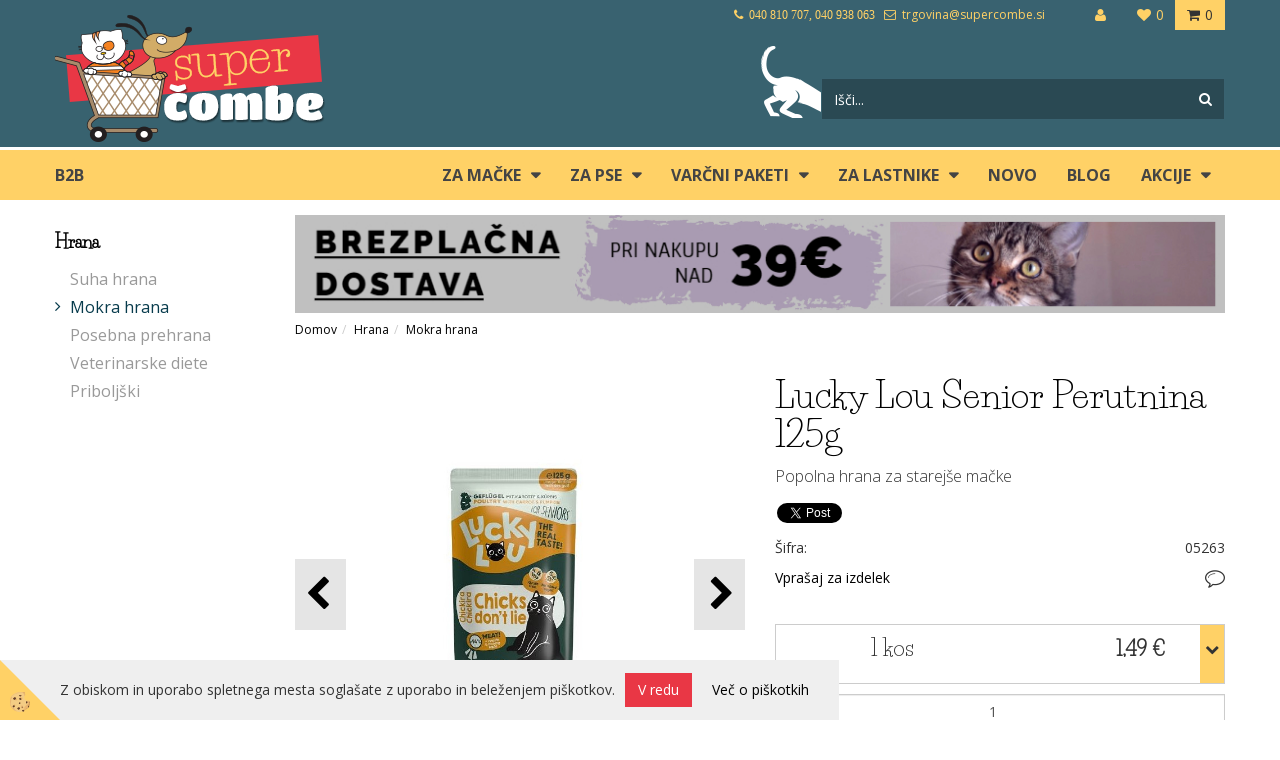

--- FILE ---
content_type: text/html
request_url: https://www.supercombe.si/lucky-lou-senior-perutnina-125g
body_size: 15452
content:
<!DOCTYPE html><html lang="sl"><head><meta charset="utf-8"><title>Lucky Lou Senior Perutnina 125g</title>
<meta name="description" content="Mokra hrana. Mokra hrana. Hrana. Lucky Lou Senior Perutnina 125g. Popolna hrana za starejše mačke" />
<meta name="keywords" content="Mokra, hrana, Mokra, hrana, Hrana,Lucky, Lou, Senior, Perutnina, 125g,Popolna, hrana, starejše, mačke, " />
<link rel="alternate" hreflang="sl" href="/lucky-lou-senior-perutnina-125g" />
<link rel="alternate" href="/lucky-lou-senior-perutnina-125g" hreflang="x-default" /><link rel="canonical" href="https://www.supercombe.si/lucky-lou-senior-perutnina-125g" />
<meta property="fb:app_id" content="" />
<meta property="og:title" content="Lucky Lou Senior Perutnina 125g" />
<meta property="og:image" content="https://www.supercombe.si/media/SlikeIT/senior geflugel_r.jpg" />
<meta property="og:type" content="product" />
<meta property="og:url" content="https://www.supercombe.si/lucky-lou-senior-perutnina-125g" />
<meta property="og:description" content="Popolna hrana za starejše mačke" />
<script type="text/javascript">document.addEventListener("DOMContentLoaded", function(event) {ExternalJSArtikelView(94233,129998,'sl');});</script><meta name="viewport" content="width=device-width, initial-scale=1.0"><link rel="stylesheet" href="/skins/general.css"><link rel="stylesheet" href="/skins/body.css"><link rel="icon" href="/favicon.ico" /><script defer type="text/javascript" src="/js/all.js?5.702" onload="Initialize();"></script><script defer type="text/javascript" src="/js/js_swiper.js?5.702"></script><script defer type="text/javascript" src="/js/sl/js_validation.js?5.702"></script><script defer type="text/javascript" src="/js/sl/js_custom.js?5.702"></script><script type="text/javascript">
(function(w,d,s,l,i){w[l]=w[l]||[];w[l].push({'gtm.start': 
new Date().getTime(),event:'gtm.js'});var f=d.getElementsByTagName(s)[0], 
j=d.createElement(s),dl=l!='dataLayer'?'&l='+l:'';j.async=true;j.src=
'//www.googletagmanager.com/gtm.js?id='+i+dl;f.parentNode.insertBefore(j,f);
})(window,document,'script','dataLayer','G-Z329NPE06W');
</script></head><body class="p-sl  wsdetailart">
<noscript><iframe src="//www.googletagmanager.com/ns.html?id=G-Z329NPE06W" height="0" width="0" style="display:none;visibility:hidden"></iframe></noscript><div id="boostpage"></div><div class="modal fade" id="elModal" tabindex="-1" role="dialog" aria-labelledby="elModal" aria-hidden="true"><div class="modal-dialog" id="elModalDialog"><div class="modal-content"><div class="modal-header" id="elModalHeaderId">vsebina glave</div><div class="modal-body" id="elModalBodyId">vsebina body</div><div class="modal-footer" id="elModalFooterId"></div></div></div></div><script></script><script>!function(d,s,id){var js,fjs=d.getElementsByTagName(s)[0];if(!d.getElementById(id)){js=d.createElement(s);js.id=id;js.src="//platform.twitter.com/widgets.js";fjs.parentNode.insertBefore(js,fjs);}}(document,"script","twitter-wjs");</script><div class="global_containter posebna">
<section class="cart_container">
	<div class="container">
		<div class="row">
        	<div class="mobile_cart_container visible-xs"><div class="mobile_cart_menu"><a data-toggle="collapse" data-target=".navbar-collapse"><i class="fa fa-bars"></i></a></div></div>
            <div class="cart_top" id="cart_top"><div class="innerbox"><div class="carttop"> <div class="jeziki"><div class="lan_a_sl"><a href="/domov">sl</a></div><div class="lan_en"><a href="/en">en</a></div><div class="lan_hr"><a href="/">hr</a></div></div> <div class="kosaricaakcije"><div class="kosaricaakcije_prijavi"><a href="#" rel="nofollow" data-toggle="modal" data-target="#sheet" id="see"><i class="fa fa-user"></i><span>Prijavi se</span></a></div><div class="kosaricaakcije_registriraj"><a href="#" rel="nofollow" data-toggle="modal" data-target="#sheet2" id="see2"><i class="fa fa-unlock-alt"></i><span>Registriraj se</span></a></div><div class="kosaricaakcije_forgotpass"><a href="#" rel="nofollow" data-toggle="modal" data-target="#sheet3" id="see3"><i class="fa fa-question"></i><span>Ste pozabili geslo?</span></a></div></div> <div class="stanjekosarice"><div id="cart_info"><div class="stanjekosarice_carticon"><a href="#" rel="nofollow" data-toggle="modal" data-target="#popupCart"><img src="/images/site/cart.png" alt="Vaša košarica" /></a></div><div class="stanjekosarice_stanje" id="sitecart_vasakosara"><a href="#" rel="nofollow" data-toggle="modal" data-target="#popupCart"><i class="fa fa-shopping-cart"></i><span>0</span></a></div></div></div> <div class="wishlist"><a href="/default.asp?mid=sl&pid=modul_profile&view=3"><i class="fa fa-heart"></i><span>Moj seznam</span><span class="start sz_count">0</span></a></div> </div> <div class="modal fade" id="popupCart" tabindex="-1" role="dialog" aria-labelledby="popupCart" aria-hidden="true"><div class="modal-dialog">	<div class="modal-content">		<div class="modal-header"><button type="button" class="close" data-dismiss="modal" aria-hidden="true"><i class="fa fa-times"></i></button><div class="modal-title h4">Stanje košarice</div></div>		<div class="modal-body">0</div>		<div class="modal-footer">			<button type="button" class="btn btn-default" data-dismiss="modal">Zapri košarico</button>		</div>	</div></div></div> <div class="modal fade" id="sheet" tabindex="-1" role="dialog" aria-labelledby="sheet" aria-hidden="true">	<div class="modal-dialog">	 <div class="modal-content"> <form method="post" id="frmlogin" name="frmlogin" action="#">	  <div class="modal-header"><button type="button" class="close" data-dismiss="modal" aria-hidden="true"><i class="fa fa-times"></i></button><div  class="modal-title h4">Prijavite se v spletno trgovino</div></div> 	 <div class="modal-body">		  <div class="row loginmodal">			  <div class="carttop_inputs_medium"><div class="form-group"><input class="form-control" name="form_username" type="email" placeholder="Uporabniško ime" /></div></div>		 		<div class="carttop_inputs_medium"><div class="form-group"><input class="form-control" name="form_password" type="password" placeholder="Geslo" /></div></div>			</div>		 </div>    <div class="modal-footer">			<a href="#" rel="nofollow" data-toggle="modal" data-target="#sheet3" id="see3"><span>Ste pozabili geslo?</span></a>     <button type="button" class="btn btn-default" data-dismiss="modal">Zapri</button>     <button type="submit" class="btn btn-primary">Prijavi</button>    </div>	 </form>   </div>  </div> </div> <div class="modal fade" id="sheet2" tabindex="-1" role="dialog" aria-labelledby="sheet2" aria-hidden="true">	 <div class="modal-dialog">		<div class="modal-content">		 <div class="modal-header"><button type="button" class="close" data-dismiss="modal" aria-hidden="true"><i class="fa fa-times" ></i></button><div class="modal-title h4">Registracija</div>		<div class="modal-texttop"></div>		</div> 	 <div class="modal-body"><div id="skrijse"><ul class="nav nav-tabs">	<li class="active"><a href="#regfizicne" data-toggle="tab">Fizične osebe</a></li>	<li><a href="#regpravne" data-toggle="tab">Pravne osebe</a></li></ul></div><div class="tab-content"> <div class="tab-pane active" id="regfizicne">		<form method="post" name="frmregfiz" id="frmregfiz" action="#">			<input type="hidden" name="partner" value="1" />			<input type="hidden" name="baza" value="gen089" />			<div class="row"><div class="carttop_maintitle"><p>Registracija za fizične osebe</p></div></div>			<div class="row loginmodal">				<div class="carttop_inputs_medium"><div class="form-group"><input class="form-control" autocomplete="email" type="text" name="form_email" value="" placeholder="Email:" /></div></div>				<div class="carttop_inputs_medium"><div class="form-group"><input class="form-control" autocomplete="email" type="text"  name="form_email2" value="" maxlength="50" placeholder="Ponovi Email:" /></div></div>				<div class="carttop_inputs_medium"><div class="form-group"><input class="form-control" type="password" name="form_geslo"  maxlength="50" placeholder="Geslo:" /></div></div>				<div class="carttop_inputs_medium"><div class="form-group"><input class="form-control" type="password" name="form_geslo2" maxlength="50"  placeholder="Ponovi Geslo:" /></div></div>			</div>			<div class="row"><div class="carttop_maintitle"><p>Kontaktni podatki</p></div></div>			<div class="row loginmodal">				<div class="carttop_inputs_xlarge"><div class="form-group" id="SelectCboxDrzFiz"></div></div>				<div class="carttop_inputs_medium"><div class="form-group"><input class="form-control" autocomplete="given-name" type="text" name="kime" value="" maxlength="50" placeholder="Ime:" /></div></div>				<div class="carttop_inputs_medium"><div class="form-group"><input class="form-control" autocomplete="family-name" type="text" name="kpriimek" value="" maxlength="50" placeholder="Priimek:" /></div></div>				<div class="carttop_inputs_xlarge"><div class="form-group"><input class="form-control" autocomplete="street-address" type="text" name="knaslov" value="" maxlength="50" placeholder="Naslov:" /></div></div>				<div class="carttop_inputs_small"><div class="form-group"><input class="form-control" autocomplete="postal-code" onkeyup="FillPostName(this, $('#cboxRegFiz').val(),'kkrajfiz');" type="text"  name="kpostnast"  value="" placeholder="Poštna št." /></div></div>				<div class="carttop_inputs_large"><div class="form-group"><input class="form-control" autocomplete="address-level2" type="text" name="kkraj" id="kkrajfiz" value="" maxlength="50" placeholder="Poštna številka / pošta / država:" /></div></div>				<div class="carttop_inputs_medium"><div class="form-group"><input class="form-control" autocomplete="tel" type="text" name="ktelefon" value="" maxlength="50" placeholder="Telefon:"></div></div>				<div class="carttop_inputs_large"><div class="form-group"><input class="form-checkbox" type="checkbox" name="cboxGdprSpl"/>Strinjam se s&nbsp;<a onclick="ShowModalPopup('/ajax_splosnipogoji.asp?mid=sl','','elModal-lg OnTop');" title="terms">splošnimi pogoji poslovanja podjetja</a></div></div>				<div class="carttop_inputs_large"><div class="form-group"><input class="form-checkbox" type="checkbox" name="cboxGdprSeg"/>Strinjam se z uporabo podatkov za namen profiliranja/segmentiranja</div></div>			</div>   <div class="register_frmbtn"><div class="modal-textbottom"></div>	<button type="button" class="btn btn-default" data-dismiss="modal">Zapri</button> <button type="submit" class="btn btn-primary">Registriraj se</button></div>		</form> </div><div class="tab-pane" id="regpravne">		<form name="frmregpra" id="frmregpra" method="post" action="#" novalidate="novalidate" >			<input type="hidden" name="partner" value="2" />			<input type="hidden" name="baza" value="gen089" />			<input type="hidden" id="taxvalid" name="taxvalid" value="false" />    		<div class="row"><div class="carttop_maintitle"><p>Registracija za pravne osebe</p></div></div>			<div class="row loginmodal">    		<div class="carttop_inputs_medium"><div class="form-group"><input class="form-control" type="text" name="form_email" value="" maxlength="50" placeholder="Email:" /></div></div>    		<div class="carttop_inputs_medium"><div class="form-group"><input class="form-control" type="text" name="form_email2" value="" maxlength="50" placeholder="Ponovi Email:" /></div></div>    		<div class="carttop_inputs_medium"><div class="form-group"><input class="form-control" type="password"  name="form_geslo" value="" maxlength="50" placeholder="Geslo:" /></div></div>    		<div class="carttop_inputs_medium"><div class="form-group"><input class="form-control" type="password"  name="form_geslo2" value="" maxlength="50" placeholder="Ponovi Geslo:" /></div></div>		</div>    		<div class="row"><div class="carttop_maintitle"><p>Podatki podjetja</p></div></div>			<div class="row loginmodal"><div class="carttop_inputs_medium"><div class="form-group vatinput"><select id="vatnumberprefix" name="vatnumberprefix" class="vatpredpona"><option>HR</option><option selected="selected">SI</option></select><input class="form-control" type="text" name="form_davcna" id="vatnumber" value="" maxlength="20" placeholder="Davčna številka" /></div></div>				<div class="carttop_inputs_small"><div class="form-group"><button id="vatbuttoncheckerreg" type="button" onclick="CheckVatNumberReg('VALID','NOT VALID', 'False');" class="btn btn-default">Preveri</button></div></div>				<div class="carttop_inputs_small"><div class="form-group" id="tax_response"></div></div>    		<div class="carttop_inputs_large"><div class="form-group"><input class="form-control" type="text" name="form_podjetje" value="" maxlength="52" placeholder="Ime podjetja:" /></div></div>    		<div class="carttop_inputs_xlarge"><div class="form-group"><input class="form-control" type="text" name="form_naslov" value="" maxlength="100" placeholder="Naslov:" /></div></div>    		<div class="carttop_inputs_small"><div class="form-group"><input class="form-control" type="text" name="form_postnast"  value="" placeholder="Poštna št." /></div></div>			<div class="carttop_inputs_large"><div class="form-group"><input class="form-control" type="text" name="form_kraj" value="" maxlength="50" placeholder="Poštna številka / pošta / država:" /></div></div>		</div>    		<div class="row"><div class="carttop_maintitle"><p>Kontaktni podatki</p></div></div>			<div class="row loginmodal">				<div class="carttop_inputs_xlarge"><div class="form-group" id="SelectCboxDrzPra"></div></div>				<div class="carttop_inputs_medium"><div class="form-group"><input class="form-control" type="text" name="kime" value="" maxlength="50" placeholder="Ime:" /></div></div>				<div class="carttop_inputs_medium"><div class="form-group"><input class="form-control" type="text" name="kpriimek" value="" maxlength="50" placeholder="Priimek:" /></div></div>				<div class="carttop_inputs_xlarge"><div class="form-group"><input class="form-control" type="text" name="knaslov" value="" maxlength="50" placeholder="Naslov:" /></div></div>				<div class="carttop_inputs_small"><div class="form-group"><input class="form-control" type="text" onkeyup="FillPostName(this, $('#cboxRegPra').val(),'kkrajpra');" name="kpostnast" value="" placeholder="Poštna št." /></div></div>				<div class="carttop_inputs_large"><div class="form-group"><input class="form-control" type="text" name="kkraj" id="kkrajpra" value="" maxlength="50" placeholder="Poštna številka / pošta / država:" /></div></div>				<div class="carttop_inputs_medium"><div class="form-group"><input class="form-control" type="text" name="ktelefon" value="" maxlength="50" placeholder="Telefon:"></div></div>				<div class="carttop_inputs_large"><div class="form-group"><input class="form-checkbox" type="checkbox" name="cboxGdprSpl"/>Strinjam se s&nbsp;<a onclick="ShowModalPopup('/ajax_splosnipogoji.asp?mid=sl','','elModal-lg OnTop');" title="terms">splošnimi pogoji poslovanja podjetja</a></div></div>				<div class="carttop_inputs_large"><div class="form-group"><input class="form-checkbox" type="checkbox" name="cboxGdprSeg"/>Strinjam se z uporabo podatkov za namen profiliranja/segmentiranja</div></div>		</div>   <div class="register_frmbtn">	<button type="button" class="btn btn-default" data-dismiss="modal">Zapri</button> <button type="submit" class="btn btn-primary">Registriraj se</button></div>		</form></div></div></div></div></div></div><div class="modal fade" id="sheet3" tabindex="-1" role="dialog" aria-labelledby="sheet3" aria-hidden="true">		<form method="post" id="frmforgotpass" name="frmforgotpass">		<input type="hidden" name="tokenforgotpass" value="397113333"/>		<div class="modal-dialog">			<div class="modal-content">				<div class="modal-header"><button type="button" class="close" data-dismiss="modal" aria-hidden="true"><i class="fa fa-times"></i></button><div class="modal-title h4">Ste pozabili geslo?</div></div> 			<div class="modal-body">						<div class="row loginmodal"><div class="carttop_inputs_xlarge"><div class="form-group"><input class="form-control" name="form_forgotemail" id="form_forgotemail" type="email" placeholder="Email:"></div></div></div>						<div class="divSuccess" id="divSuccess"></div>				</div>      <div class="modal-footer">        <button type="button" class="btn btn-default" data-dismiss="modal">Zapri</button>        <button type="submit" class="btn btn-primary">Pošljite mi geslo</button>      </div>    </div>  </div>	</form></div><script type="text/javascript">document.addEventListener("DOMContentLoaded", function(event) { LoadDrzave('sl');$('#sheet2').on('show.bs.modal', function (e){$('#frmregfiz').bootstrapValidator({message: 'Polje je obvezno',feedbackIcons: {valid: 'fa fa-check', invalid: 'fa fa-times', validating: 'fa fa-refresh'},submitHandler: function(validator, form, submitButton) {RegisterUser(form, 'sl', validator);},fields: { form_email: {validators: {notEmpty: {message: 'Polje je obvezno'},emailAddress: {message: 'Prosimo vpišite pravi E-naslov'},stringLength: { min: 0, message: 'Uporabnik z emailom že obstaja'},}},form_email2: {validators: {notEmpty: {message: 'Polje je obvezno'},identical:{field:'form_email',message:'Email naslova se ne ujemata'},stringLength: { min: 0, message: 'Email naslova se ne ujemata'},}},form_geslo: {validators: {notEmpty: {message: 'Polje je obvezno'},stringLength: { min: 6,max: 30, message: 'Polje zahteva 6 znakov'},}},form_geslo2: {validators: {notEmpty: {message: 'Polje je obvezno'},identical:{field:'form_geslo',message:'Gesli se ne ujemata'},}},kime: {validators: {notEmpty: {message: 'Polje je obvezno'},stringLength: { min: 2, max:50, message: 'Polje zahteva 2 znakov'},}},kpriimek: {validators: {notEmpty: {message: 'Polje je obvezno'},stringLength: { min: 3, max:50, message: 'Polje zahteva 5 znakov'},}},ktelefon: {validators: {notEmpty: {message: 'Polje je obvezno'},stringLength: { min: 9, max:20, message: 'Polje zahteva 9 znakov'},}},knaslov: {validators: {notEmpty: {message: 'Polje je obvezno'},stringLength: { min: 3, max:50, message: 'Polje zahteva 5 znakov'},}},kpostnast: {validators: {notEmpty: {message: 'Polje je obvezno'},}},kkraj: {validators: {notEmpty: {message: 'Polje je obvezno'},stringLength: { min: 2, max:50, message: 'Polje zahteva 2 znakov'},}},cboxGdprSpl: {validators: {notEmpty: {message: 'Polje je obvezno'},}},}});});$('#sheet2').on('show.bs.modal', function (e){$('#frmregpra').bootstrapValidator({message: 'Polje je obvezno',feedbackIcons: {valid: 'fa fa-check', invalid: 'fa fa-times', validating: 'fa fa-refresh'},submitHandler: function(validator, form, submitButton) {RegisterUser(form, 'sl', validator);},fields: { form_email: {validators: {notEmpty: {message: 'Polje je obvezno'},emailAddress: {message: 'Prosimo vpišite pravi E-naslov'},stringLength: { min: 0, message: 'Uporabnik z emailom že obstaja'},}},form_email2: {validators: {identical:{field:'form_email', message:'Prosimo vpišite pravi E-naslov'},stringLength: { min: 0, message: 'Email naslova se ne ujemata'},}},form_geslo: {validators: {notEmpty: {message: 'Polje je obvezno'},stringLength: { min: 6,max: 30, message: 'Polje zahteva 6 znakov'},}},form_geslo2: {validators: {notEmpty: {message: 'Polje je obvezno'},identical:{field:'form_geslo',message:'Gesli se ne ujemata'},}},form_davcna: {validators: {notEmpty: {message: 'Polje je obvezno'},}},form_ddvDa: {validators: {notEmpty: {message: 'Polje je obvezno'},}},form_podjetje: {validators: {notEmpty: {message: 'Polje je obvezno'},stringLength: { min: 4, max:50, message: 'Polje zahteva 5 znakov'},}},form_naslov: {validators: {notEmpty: {message: 'Polje je obvezno'},stringLength: { min: 4, max:50, message: 'Polje zahteva 5 znakov'},}},form_postnast: {validators: {notEmpty: {message: 'Polje je obvezno'},}},form_kraj: {validators: {notEmpty: {message: 'Polje je obvezno'},stringLength: { min: 2, max:50, message: 'Polje zahteva 2 znakov'},}},kime: {validators: {notEmpty: {message: 'Polje je obvezno'},stringLength: { min: 2, max:50, message: 'Polje zahteva 2 znakov'},}},kpriimek: {validators: {notEmpty: {message: 'Polje je obvezno'},stringLength: { min: 2, max:50, message: 'Polje zahteva 2 znakov'},}},ktelefon: {validators: {notEmpty: {message: 'Polje je obvezno'},stringLength: { min: 9, max:20, message: 'Polje zahteva 9 znakov'},}},knaslov: {validators: {notEmpty: {message: 'Polje je obvezno'},stringLength: { min: 3, max:50, message: 'Polje zahteva 5 znakov'},}},kpostnast: {validators: {notEmpty: {message: 'Polje je obvezno'},}},kkraj: {validators: {notEmpty: {message: 'Polje je obvezno'},stringLength: { min: 2, max:50, message: 'Polje zahteva 2 znakov'},}},cboxGdprSpl: {validators: {notEmpty: {message: 'Polje je obvezno'},}},}});});$('#sheet3').on('show.bs.modal', function (e){$('#frmforgotpass').bootstrapValidator({message: 'Polje je obvezno',feedbackIcons: {valid: 'fa fa-unlock', invalid: 'fa fa-times', validating: 'fa fa-refresh'},submitHandler: function(validator, form, submitButton) {ForgetPassword(form, validator);},
fields: { form_forgotemail: {validators: {notEmpty: {message: 'Polje je obvezno'},emailAddress: {message: 'Prosimo vpišite pravi E-naslov'},stringLength: { min: 0, message: 'Uporabnik z email naslovom ne obstaja'},}},}});});$('#sheet').on('show.bs.modal', function (e){$('#frmlogin').bootstrapValidator({live: 'disabled',message: 'Polje je obvezno',feedbackIcons: {valid: 'fa fa-unlock', invalid: 'fa fa-times', validating: 'fa fa-refresh'},submitHandler: function(validator, form, submitButton) {LoginAuth(form, validator);},fields: { form_username: { validators: {notEmpty: {message: 'Polje je obvezno'},stringLength: {min: 4,message: 'Polje je obvezno'},}},form_password: {validators: {notEmpty: {message: 'Polje je obvezno'},stringLength: {min: 1,message: 'Geslo ni pravilno'},}}}});}); });</script> <script>document.addEventListener('DOMContentLoaded', function(event){
(function(d, s, id) {
var js, fjs = d.getElementsByTagName(s)[0];if (d.getElementById(id)) return;js = d.createElement(s); js.id = id;js.src = "//connect.facebook.net/en_US/sdk.js";fjs.parentNode.insertBefore(js, fjs);}(document, 'script', 'facebook-jssdk'));
});</script></div></div>
            <div class="profileopen"><a onclick="ToggleProfile();" id="showsearch"><i class="fa fa-user"></i></a></div>
            <div class="navitop"><div class="innerbox"><p><i class="fa fa-phone">&nbsp; 040 810 707, 040 938 063</i>&nbsp; &nbsp;<i class="fa fa-envelope-o">&nbsp;</i>&nbsp;trgovina@supercombe.si</p>
</div></div>
        </div>
	</div>
</section>
<header>
	<div class="container">
		<div class="row">
			<div class="logo"><div class="innerbox"><a href="/domov" ><img src="/images/site/sl/logo.png" alt="Trgovina Super Čombe" title="Trgovina Super Čombe" /></a></div></div>
			<div class="search" id="searchbox"><div class="searchbox"><form role="form" method="post" id="webshopsearchbox" action="/default.asp?mid=sl&amp;pID=webshopsearch"><div class="input-group"><input autocomplete="off" class="form-control" data-placement="bottom" data-trigger="manual" onfocus="FocusGet(this);" onfocusout="FocusLost(this);" data-toggle="popover" type="text" name="txtsearchtext" id="txtsearchtext" value=""  placeholder="Išči..."/><div class="popover" id="popoversearch"></div><span class="input-group-btn"><button id="src_button" class="btn btn-default" type="submit"><i class="fa fa-search"></i><span>IŠČI</span></button></span></div></form><script type="text/javascript">document.addEventListener('DOMContentLoaded', function(event){var timer;var timeout = 600;$('#txtsearchtext').keyup(function(){clearTimeout(timer);if ($('#txtsearchtext').val) {var oTxt = $('#txtsearchtext').val();if (oTxt.length>2){timer = setTimeout(function(){var v = '<div class="arrow"></div><div class="popover-content"><div id="vsebinapopover">' + $.ajax({type:'POST', url:'/ajax_search.asp?mid=sl', async: false, data: {searchstr:oTxt, jezik:'sl'}}).responseText + '</div></div>';$('#popoversearch').html(v);$('#popoversearch').addClass('sactive fade bottom in');}, timeout);}}});});function FocusGet(oTextBox){if(oTextBox.value.length>2){$('#popoversearch').addClass('sactive fade bottom in');}}function FocusLost(oTextBox){if ($('#vsebinapopover:hover').length == 0){$('#popoversearch').removeClass('sactive fade bottom in');}}</script></div></div>
		</div>
	</div>
</header>
<nav><div class="container"><div class="row"><div class="navbar-collapse collapse"><ul class="nav navbar-nav"><li id="xxb2b" class=""><a  href="/b2b">B2B</a></li><li id="xxmaka" class="dropdown"><a class="dropdown-toggle" data-target="#ddmenumaka"  href="https://www.supercombe.si/macke">ZA MAČKE</a><ul><li class="dropdown-menu ddmenu_content" id="ddmenumaka"><div class="ddcontent_vsebina"><div class="innerbox" id="ddmenumakainnerbox"></div></div></li></ul></li><li id="xxpes" class="dropdown"><a class="dropdown-toggle" data-target="#ddmenupes"  href="https://www.supercombe.si/psi">ZA PSE</a><ul><li class="dropdown-menu ddmenu_content" id="ddmenupes"><div class="ddcontent_vsebina"><div class="innerbox" id="ddmenupesinnerbox"></div></div></li></ul></li><li id="xxpaketi" class="dropdown"><a class="dropdown-toggle" data-target="#ddmenupaketi"  href="https://www.supercombe.si/paketi">Varčni paketi</a><ul><li class="dropdown-menu ddmenu_content" id="ddmenupaketi"><div class="ddcontent_vsebina"><div class="innerbox" id="ddmenupaketiinnerbox"></div></div></li></ul></li><li id="xxzalastnike" class="dropdown"><a class="dropdown-toggle" data-target="#ddmenuzalastnike"  href="https://www.supercombe.si/za-lastnike-zivali">ZA LASTNIKE</a><ul><li class="dropdown-menu ddmenu_content" id="ddmenuzalastnike"><div class="ddcontent_vsebina"><div class="innerbox" id="ddmenuzalastnikeinnerbox"></div></div></li></ul></li><li id="xxnovo" class=""><a  href="/novo">Novo</a></li><li id="xxblog" class=""><a  href="/blog">blog</a></li><li id="xxakcije1" class="dropdown"><a class="dropdown-toggle" data-target="#ddmenuakcije1"  href="https://www.supercombe.si/izdelki-v-akciji">Akcije</a><ul><li class="dropdown-menu ddmenu_content" id="ddmenuakcije1"><div class="ddcontent_vsebina"><div class="innerbox" id="ddmenuakcije1innerbox"></div></div></li></ul></li><script type="text/javascript">document.addEventListener("DOMContentLoaded", function(event) { $('#xxmaka').hover(function() {DropContentHover('maka', 1,'maka;;;pes;;;paketi;;;zalastnike;;;akcije1;;;','sl' );$(this).find('#ddmenumaka').stop(true, true).delay(200).fadeIn(250);}, function() {$(this).find('#ddmenumaka').stop(true, true).delay(200).fadeOut(250);});$('#xxpes').hover(function() {DropContentHover('pes', 1,'maka;;;pes;;;paketi;;;zalastnike;;;akcije1;;;','sl' );$(this).find('#ddmenupes').stop(true, true).delay(200).fadeIn(250);}, function() {$(this).find('#ddmenupes').stop(true, true).delay(200).fadeOut(250);});$('#xxpaketi').hover(function() {DropContentHover('paketi', 1,'maka;;;pes;;;paketi;;;zalastnike;;;akcije1;;;','sl' );$(this).find('#ddmenupaketi').stop(true, true).delay(200).fadeIn(250);}, function() {$(this).find('#ddmenupaketi').stop(true, true).delay(200).fadeOut(250);});$('#xxzalastnike').hover(function() {DropContentHover('zalastnike', 1,'maka;;;pes;;;paketi;;;zalastnike;;;akcije1;;;','sl' );$(this).find('#ddmenuzalastnike').stop(true, true).delay(200).fadeIn(250);}, function() {$(this).find('#ddmenuzalastnike').stop(true, true).delay(200).fadeOut(250);});$('#xxakcije1').hover(function() {DropContentHover('akcije1', 1,'maka;;;pes;;;paketi;;;zalastnike;;;akcije1;;;','sl' );$(this).find('#ddmenuakcije1').stop(true, true).delay(200).fadeIn(250);}, function() {$(this).find('#ddmenuakcije1').stop(true, true).delay(200).fadeOut(250);});});</script></ul></div></div></div></nav>
<section class="mainbanner_inner"><div class="container"></div></section>
<div class="mobile_cart_menushop visible-xs"><a onclick="ToggleMenu();" id="showLeft"><i class="fa fa-angle-right"></i> Podrobno</a></div>
	<section class="maincontent">
    <div class="container">
    	<div class="row">
            <div class="mainfull w1">
                    <div class="innerbox">
                        <div class="row">
                            <div class="mainleft art1 news1" id="LeftMenu">
                                <div class="closeleftmenu"><div class="row"><a onclick="ToggleMenu();"><i class="fa fa-close"></i></a></div></div>
                                <div class="seknavi"><div class="naviit_menu"><div id="navi_it" class="navi_it arrowlistmenu"><ul><li name="navi13616" id="navi13616" ><a href="/hrana"><span>Hrana</span></a><ul><li name="navi13617" id="navi13617" class="sekundarna"><a href="/suha-hrana">Suha hrana</a><ul><li name="navi13618" style="display:none;" id="navi13618"  class="terciarna"><a href=" /default.asp?mid=sl&pid=modul_it&wid=13618">Suha hrana</a></li></ul></li><li name="navi13619" id="navi13619" class="sekundarna"><a href="/mokra-hrana">Mokra hrana</a><ul><li name="navi13620" style="display:none;" id="navi13620"  class="terciarna"><a href=" /supercombe-mokra-hrana">Mokra hrana</a></li></ul></li><li name="navi13681" id="navi13681" class="sekundarna"><a href="/default.asp?mid=sl&pid=modul_it&wid=13681">Posebna prehrana</a><ul><li name="navi13685" id="navi13685"  class="terciarna"><a href=" /default.asp?mid=sl&pid=modul_it&wid=13685">Mačja trava</a></li><li name="navi13752" id="navi13752"  class="terciarna"><a href=" /default.asp?mid=sl&pid=modul_it&wid=13752">Mleko</a></li></ul></li><li name="navi13740" id="navi13740" class="sekundarna"><a href="/default.asp?mid=sl&pid=modul_it&wid=13740">Veterinarske diete</a><ul><li name="navi13741" style="display:none;" id="navi13741"  class="terciarna"><a href=" /veterinarska-dieta">Veterinarske diete</a></li></ul></li><li name="navi13742" id="navi13742" class="sekundarna"><a href="/priboljski">Priboljški</a><ul><li name="navi13743" style="display:none;" id="navi13743"  class="terciarna"><a href=" /priboljski-za-pse-in-macke">Priboljški</a></li></ul></li></ul></li></ul></div></div><script type="text/javascript">document.addEventListener('DOMContentLoaded', function(event) {var parentTag = $('li[name="navi13620"]').parent();$('li[name="navi13620"]').addClass('active open');if (parentTag.get(0)!=null){while(parentTag.get(0).tagName!='DIV'){if (parentTag.get(0).tagName=='LI'){parentTag.addClass('active open');}parentTag = parentTag.parent();}}});</script></div>
                                <div></div>
                                <div class="leftbox2"></div>
                                <div class="leftbox3"></div>
                            </div>	
                            <div class="mainright"><div class="innerbox" id="mainajax"><p><a href="https://www.supercombe.si/default.asp?mid=sl&amp;pid=modul_it&amp;wid=13734&amp;filter=1&amp;orderby=&amp;ordertype=&amp;pageno=1&amp;f37=1542"><img alt="" src="/media/banners/BREZPLACNA DOSTAVA 950X100.jpg" /></a></p>
<ol class="breadcrumb"><li><a href="/domov">Domov</a></li><li><a href="/hrana">Hrana</a></li><li><a href="/mokra-hrana">Mokra hrana</a></li></ol><div class="detail_izdelka row"><div class="detail_topleft"><div class="innerbox"><div id="primarnaslika"><div class="da-swiper-top"><div class="swiper-container" id="swajp-obj-artslika"><div class="swiper-wrapper"><div class="swiper-slide" id="swajp-artslika-1"><div class="detail_slika"><a title="Lucky Lou Senior Perutnina 125g"><img src="/media/SlikeIT//senior%20geflugel_r.jpg" alt="Lucky Lou Senior Perutnina 125g" /></a></div></div></div></div><div class="swiper-button-next" id="swajp-next-artslika"></div><div class="swiper-button-prev" id="swajp-prev-artslika"></div></div><div class="swiper-thumbs"><div class="swiper-container" id="swajp-pag-artslika"><div class="swiper-wrapper"></div></div></div>	<script type="text/javascript">document.addEventListener('DOMContentLoaded', function(event){ var oThumbsSlider = new Swiper('#swajp-pag-artslika', {spaceBetween:10, slidesPerView: 4, watchSlidesVisibility: true, watchSlidesProgress:true}); var galleryTop = new Swiper('#swajp-obj-artslika', {spaceBetween: 10, loop:true, navigation:{nextEl: '#swajp-next-artslika', prevEl: '#swajp-prev-artslika'}, thumbs: {swiper: oThumbsSlider}});galleryTop.on('click', function () {ShowModalPopup('/ajax_getArtikelPict.asp?mid=sl&ArtikelID=94233&OpcijaID=129998&realindex=' + galleryTop.realIndex + '','','modal-lg');	});});</script></div></div></div><div class="detail_topright"><div class="innerbox"><div class="detail_naziv"><h1>Lucky Lou Senior Perutnina 125g</h1></div><div class="detail_kropis">Popolna hrana za starejše mačke</div><div class="detail_social"><div class="detail_facebook"><script>document.addEventListener("DOMContentLoaded", function(event) { window.fbAsyncInit = function() {
FB.init({appId      : '',cookie     : true,  xfbml      : true,  version    : 'v2.10' });
};
});</script><div class="fb-like" data-href="https://www.supercombe.si/lucky-lou-senior-perutnina-125g" data-layout="button_count" data-show-faces="false" data-send="false"></div></div><div class="detail_twitter"><a href="https://twitter.com/share" class="twitter-share-button"></a><script>document.addEventListener("DOMContentLoaded", function(event) { !function(d,s,id){var js,fjs=d.getElementsByTagName(s)[0],p=/^http:/.test(d.location)?'http':'https';if(!d.getElementById(id)){js=d.createElement(s);js.id=id;js.async=true;js.src=p+'://platform.twitter.com/widgets.js';fjs.parentNode.insertBefore(js,fjs);}}(document, 'script', 'twitter-wjs');});</script></div></div><script>document.addEventListener('DOMContentLoaded', function(event) { fbq('track', 'ViewContent', {content_name: 'Lucky Lou Senior Perutnina 125g',content_category: 'Hrana > Mokra hrana > Mokra hrana',content_ids: ['94233'],content_type: 'product',value: 0.00 ,currency: 'EUR'});}); </script><div class="detail_sifra" id="divSifraID"><div class="detail_sifra_opis">Šifra: </div><div class="detail_sifra_value">05263</div></div><div class="detail_sifra" id="divOEMID"></div><div id="opt_askabout"><div id="vprasanje_poslano" class="detail_sifra"><div class="detail_vprasanje_opis"><a href="javascript:VprasajPoIzdelku(94233,129998,'sl');">Vprašaj za izdelek</a></div><div class="detail_vprasanje_value"><img onclick="VprasajPoIzdelku(94233,129998,'sl');" src="/images/site/vprasanje.png" alt="Vprašaj za izdelek"/></div></div><div id="idVprasanje"></div></div><div id="opt_posljiprijatelju"></div><div id="divZalogaID" class="detail_zaloga"></div><div id="divDobavaID" class="detail_sifra"></div><div id="divDostavaID" class="ddelivery"></div><div id="divLeanPay" class="lp-cutprice"></div><div id="detail_btnkosarica0"><div class="opcije_atribut"></div><div class="dropdown ddopcija"><div class="dropdown-toggle" data-toggle="dropdown" id="ddm1"><div class="ddopcija_slika"></div><div class="ddopcija_podatki"><div class="innerbox"><h4><span>1 kos </span></h4></div></div><div class="ddopcija_cena"><div class="innerbox"><div class="seznam_rednacena"><div class="seznam_cenavalue">1,49&nbsp;€</div></div></div></div><div class="ddopcija_down"><i class="fa fa-chevron-down"></i></div></div><ul aria-labelledby="ddm1" class="dropdown-menu"><li onclick="GetOptionDetails(94233,129998,'sl');"><div class="ddopcija_slika"></div><div class="ddopcija_podatki"><div class="innerbox"><h4><span>1 kos </span></h4></div></div><div class="ddopcija_cena"><div class="innerbox"><div class="seznam_rednacena"><div class="seznam_cenavalue">1,49&nbsp;€</div></div></div></div></li></ul></div><div class="detail_btnkosarica"><div class="detail_kolicina"><input onkeypress="return isNumberKey(event);" min="0" pattern="\d*" maxlength="3" type="number" class="form-control" name="kolicina129998" id="kolicina129998" value="1"></div><a href="#" id="gumb_v_kosarico" class="btn btn-primary" onclick="Add2MyCartO(94233,129998,'sl',397113333);">DODAJ V KOŠARICO</a><script type="text/javascript">document.addEventListener("DOMContentLoaded", function(event) {$('#gumb_v_kosarico').on('click', function() 
{ 
fbq('track', 'AddToCart', {content_name: 'Lucky Lou Senior Perutnina 125g', content_category: 'Hrana > Mokra hrana > Mokra hrana', content_ids: ['94233'], content_type: 'product', value: 1.49, currency: 'EUR'}); ga('send', 'event', 'button', 'click', 'AddToCart');
});
});</script></div></div><div id="divSeznamZelja" class="detail_sz"><div class="detail_btnsz"><a href="#" id="gumb_v_sz" class="btn btn-primary" onclick="Add2MySZ(94233,129998,'sl',397113333);"><i class="fa fa-heart"></i><span>Seznam Želja</span></a></div></div></div></div><div class="detail_bottom"><div class="innerbox"><div class="zavihki"><ul class="nav nav-tabs" role="tablist"><li role="presentation" id="tablink6" class="active"><a href="#tab6" aria-controls="tab6" role="tab" data-toggle="tab">Opis izdelka</a></li></ul><div class="tab-content"><div role="tabpanel" class="tab-pane active" id="tab6"><div class="podrobno_podrobniopis"><p><font><font>Hej, jaz sem - Lucky Lou.&nbsp;</font><font>Lahko pa me kličete&nbsp;tudi samo Lucky ali Lou!&nbsp;</font><font>Kakor hočete, pri tem sem zelo prilagodljiv. Veliko bolj pomembno mi je, kaj jem.</font></font></p>

<p><font><font><strong>Mačja hrana Lucky Lou je narejena tako, da čim bolj opona&scaron;a naravno hrano mačk.</strong>&nbsp;</font><font>Za osnovo so vzeli analizo mi&scaron;i.&nbsp;</font><font>Mi&scaron;ka je sestavljena iz naslednjih sestavin: približno 60 % mesa, približno 35 % živalskih stranskih proizvodov (vključno s srcem, pljuči, kostmi itd.) in približno 5 % ogljikovih hidratov, kot so surova rastlinska vlakna. Vsebnost vlage je&nbsp;približno 70 %.</font></font></p>

<p><font><font><strong>Kar zmore narava, zmore tudi Lucky Lou. </strong>H</font><font>rana je sestavljena iz več kot 94 % mesa ali rib, drobovine in tekočine od&nbsp;kuhanja&nbsp;ter približno 2 % rastlinskih ogljikovih hidratov, 1 % mineralov in majhne količine visokokakovostnega olja.&nbsp;Kot vidite, je to &scaron;e bolj&scaron;e od mi&scaron;ke!&nbsp;In ker je&nbsp;Lucky Lou&nbsp;pameten muc,&nbsp;v njegovi&nbsp;hrani ni žitaric, glutena ali dodanih sladkorjev.&nbsp;Lucky je namreč oboževalec pravega okusa!</font></font></p>

<p><font><font>Lucky Lou Lifestage (LS) se proizvaja v Nemčiji, tako da lahko pozorno spremljajo&nbsp;proizvodnjo svoje krme.&nbsp;</font><font>Izdelano v Nemčiji pomeni kakovost in Lucky Lou je prvovrsten!</font></font></p>

<p><font><font>Prav tako je popolnoma jasno, da mačji mladič potrebuje drugačno količino hranil kot odrasla mačka.&nbsp;</font><font>In mačka na vrhuncu življenja&nbsp;ima drugačne zahteve glede hrane kot starej&scaron;a mačka, ki jo morda že pesti nekaj manj&scaron;ih bolezni. Potem je tu &scaron;e&nbsp;</font><font>linija, zasnovana posebej za sterilizirane mačke in mačke z zmanj&scaron;animi energetskimi potrebami. Č</font><font>e pa imate radi pajke, vam bodo v&scaron;eč Luojeve različice z žuželkami.&nbsp;Lucky Lou hrana je posebej prilagojena&nbsp;različnim življenjskim obdobjem in individualnim potrebam.</font></font></p>

<p><strong><font><font>Lucky Lou - PRAVI OKUS!</font></font></strong></p>

<p>&nbsp;</p>

<p><strong><font><font>Značilnosti:</font></font></strong></p>

<ul>
	<li><font><font>Res odličen okus&nbsp;</font></font></li>
	<li><font><font>Veliko mesa, drobovine in juhe&nbsp;</font></font></li>
	<li><font><font>Super prebavljiv recept&nbsp;</font></font></li>
	<li><font><font>Premium kvaliteta&nbsp;</font></font></li>
	<li><font><font>Narejeno z mačjim umom&nbsp;</font></font></li>
	<li><font><font>Izdelano v Nemčiji</font></font></li>
</ul>

<p>&nbsp;</p>

<p><b><font><font>Sestava:&nbsp;</font></font></b>perutnina 60 % (sestavljeno iz srca, mi&scaron;ičnega mesa, jeter, želodca, vratu in ma&scaron;čobe), perutninska osnova 34,8 %, korenje 2 %, buča 2 %, minerali 1 %, svetlinovo olje 0,2 %.&nbsp;</p>

<p><b><font><font>Analiza:&nbsp;</font></font></b>surove beljakovine 10%, vsebnost ma&scaron;čobe 5,8%, surov pepel 2,5%, surova vlaknina 0,5%, vlaga 81%&nbsp;</p>

<p><b><font><font>Dodatki:</font></font><br />
<font><font>Hranilni dodatki na kg:&nbsp;</font></font></b>vitamin D3 (3a671) 200 IU/IU/UI, cink (3b605) 25 mg, mangan (3b503) 1,4 mg, baker (3b405) 1 mg, jod (3b202) 0,75 mg, tavrin (3a370 ) 1500 mg&nbsp;</p>

<p><b><font><font>Pretvorljiva energija:</font></font></b><font><font>&nbsp;</font></font>90,2 kcal/100g</p>
</div></div></div></div></div></div></div></div></div>
                        </div>
                    </div>
                </div>
            </div>
    	</div>
</section>
<footer>
	<section class="footop">
    	<div class="container">
            <div class="row">
                <div class="footlinks w4"><div class="innerbox"><h3><img alt="" src="/media/box/reinsurance-1-1.jpg" />VARNO PLAČEVANJE</h3>

<p>Varno plačevanje s karticami zagotavljata Verified by Visa in MasterCard SecureCode.​</p>
</div></div>
                <div class="footlinks w4"><div class="innerbox"><h3><img alt="" src="/media/box/reinsurance-2-1.jpg" />OSEBNI PREVZEM</h3>

<p>Naročene izdelke lahko prevzamete tudi v na&scaron;i poslovalnici na Bernekerjevi 43 v Ljubljani.​</p>
</div></div>
                <div class="footlinks w4"><div class="innerbox"><h3><img alt="" src="/media/box/reinsurance-3-1.jpg" />VETERINARSKE DIETE</h3>

<p>Dietno hrano, ki jo predpi&scaron;e veterinar, lahko naročite tudi pri nas in dostavimo vam jo na dom.​</p>
</div></div>
                <div class="footlinks w4"><div class="innerbox"><h3><img alt="" src="/media/box/reinsurance-4-1.jpg" />Z NAKUPI POMAGATE</h3>

<p>Prav vsak va&scaron; nakup v trgovini Super Čombe pomaga brezdomnim mucam v oskrbi Mačje hi&scaron;e.​</p>
</div></div>
            </div>
       	</div>
    </section>
    <section class="footbottom">
    	<div class="container">
        <div class="row">
            <div class="footbox w1"><div class="innerbox"><div class="row"><div class="primaryfoot"><div class="innerbox"><ul><li><a href="/domov">Domov</a></li><li><a href="/navodila-pogoji-uporabe">Navodila in pogoji uporabe</a></li><li><a href="/kontakt">Kontaktirajte nas</a></li><li><a href="/o-nas">O nas</a></li><li><a href="/novice">Novice</a></li></ul></div></div></div><div class="row"><div class="elsocial"><div class="innerbox"><div class="eltwit"><a href="https://twitter.com/share" class="twitter-share-button" data-dnt="true"></a></div><div class="elface"><div class="fb-like" data-href="https://www.facebook.com/SuperCombe/" data-send="false" data-layout="button_count" data-show-faces="false"></div></div><div class="ellinked"></div></div></div></div></div></div>
            <div class="footbox footcontact w1"><div class="innerbox"><h3>SUPER ČOMBE</h3>

<p><i class="fa fa-map-marker">&nbsp;</i><strong>Naslov:</strong> Bernekerjeva ulica 43, 1000 Ljubljana</p>

<p><i class="fa fa-phone">&nbsp;</i><strong>Phone:</strong> 040 810 707,&nbsp;040 938 063</p>

<p><i class="fa fa-envelope-o">&nbsp;</i><strong>Email:</strong> <a href="mailto:%73%75%70%65%72%63%6f%6d%62%65@%6d%61%63%6a%61%68%69%73%61.%73%69">t</a>rgovina@supercombe.si</p>

<p>&nbsp;</p>
</div></div>
            <div class="footbox footsocial w1"><div class="innerbox"><div class="foot_socialicons">
<h3>&nbsp;</h3>

<p><img alt="" src="/media/ikone/mastercard.png" />&nbsp;<img alt="" src="/media/ikone/visa.png" />&nbsp;<img alt="" src="/media/ikone/pay pall.jpg" /></p>

<p>&nbsp;</p>

<p>&nbsp;</p>

<p>&nbsp;</p>

<p>&nbsp;</p>

<p>&nbsp;<a href="https://www.facebook.com/SuperCombe/"><img alt="" src="/media/ikone/if_facebook_410527.png" /></a>&nbsp;<a href="https://www.instagram.com/super.combe/"><img alt="" src="/media/ikone/if_instagram_410522 (1).png" /></a></p>

<p>&nbsp;</p>
</div>
</div></div>
	    </div>
    </div>
    </section>
</footer>
<div class="footauthors">
	<div class="container">
    	<div class="row">
            <div class="innerbox">
                <div class="element1"><a href="http://www.element.si" title="Izdelava spletne trgovine" target="_blank">Izdelava spletne trgovine</a></div>
                <div class="element2"><a href="http://www.elshop.si" title="Izdelava spletne trgovine" target="_blank"><img src="/images/site/elshop.png" title="Izdelava spletne trgovine" alt="Izdelava spletne trgovine"></a></div>
            </div>
	    </div>
	</div>
</div>
</div>
<div class="cookiespane" id="cookiespane"><div class="cookies_fade" onclick="ToggleCookies();"></div><div class="cookies_content"><div class="closecookies"><a onclick="ToggleCookies();"><i class="fa fa-close"></i></a></div><div class="cookierules"><div class="cookierule">Piškotki za analitiko</div><div class="cookieonoff"><label class="switch"><input id="cc_anali" onchange="ChangeCookieSetting(this);" type="checkbox"><span class="slider round"></span></label></div><div class="cookierulelong">Ti se uporabljajo za beleženje analitike obsikanosti spletne strani in nam zagotavljajo podatke na podlagi katerih lahko zagotovimo boljšo uporabniško izkušnjo.</div></div><div class="cookierules"><div class="cookierule">Piškotki za družabna omrežja</div><div class="cookieonoff"><label class="switch"><input id="cc_social" onchange="ChangeCookieSetting(this);" type="checkbox"><span class="slider round"></span></label></div><div class="cookierulelong">Piškotki potrebni za vtičnike za deljenje vsebin iz strani na socialna omrežja.</div></div><div class="cookierules"><div class="cookierule">Piškotki za komunikacijo na strani</div><div class="cookieonoff"><label class="switch"><input id="cc_chat" onchange="ChangeCookieSetting(this);" type="checkbox"><span class="slider round"></span></label></div><div class="cookierulelong">Piškotki omogočajo pirkaz, kontaktiranje in komunikacijo preko komunikacijskega vtičnika na strani.</div></div><div class="cookierules"><div class="cookierule">Piškotki za oglaševanje</div><div class="cookieonoff"><label class="switch"><input id="cc_adwords" onchange="ChangeCookieSetting(this);" type="checkbox"><span class="slider round"></span></label></div><div class="cookierulelong">So namenjeni targetiranemu oglaševanju glede na pretekle uporabnikove aktvinosti na drugih straneh.</div></div><div><a onclick="ToggleCookies();ShowModalPopup('/ajax_cookieLaw.asp?mid=sl','','elModal-lg OnTop');" title="Cookies">Kaj so piškotki?</a></div><div class="closecookiesbig"><a onclick="ToggleCookies();"><i class="fa fa-close"></i></a></div><div class="confirmcookiesall"><a class="btn btn-primary" onclick="AcceptAllCookies();ToggleCookies();">Sprejmi vse</a></div></div><div class="showcookies"><a onclick="ToggleCookies();"></a></div><div class="showcookiesbar" id="showcookiesbar">Z obiskom in uporabo spletnega mesta soglašate z uporabo in beleženjem piškotkov.<a class="btn btn-primary" href="javascript:AcceptAllCookies();">V redu</a> <a href="javascript:$('#showcookiesbar').hide('slow');ToggleCookies();">Več o piškotkih</a></div></div><script>function getCookie(cname) {var name = cname + "=";var decodedCookie = decodeURIComponent(document.cookie);var ca = decodedCookie.split(';');for(var i = 0; i <ca.length; i++) {var c = ca[i];while (c.charAt(0) == ' ') {c = c.substring(1);} if (c.indexOf(name) == 0) {return c.substring(name.length, c.length);}}return "";}if (getCookie('cc_anali')=='true'){document.getElementById('cc_anali').checked = true;}else{document.getElementById('cc_anali').checked = false;}if (getCookie('cc_social')=='true'){document.getElementById('cc_social').checked = true;}else{document.getElementById('cc_social').checked = false;}if (getCookie('cc_chat')=='true'){document.getElementById('cc_chat').checked = true;}else{document.getElementById('cc_chat').checked = false;}if (getCookie('cc_adwords')=='true'){document.getElementById('cc_adwords').checked = true;}else{document.getElementById('cc_adwords').checked = false;}if (getCookie('cc_adwords')=='' && getCookie('cc_anali')=='' && getCookie('cc_social')=='' && getCookie('cc_chat')==''){document.addEventListener("DOMContentLoaded", function(event) {});}function AcceptAllCookies(){$('#cc_adwords').prop('checked', true);$('#cc_anali').prop('checked', true);$('#cc_social').prop('checked', true);$('#cc_chat').prop('checked', true);ChangeCookieSetting(document.getElementById('cc_adwords'));ChangeCookieSetting(document.getElementById('cc_chat'));ChangeCookieSetting(document.getElementById('cc_anali'));ChangeCookieSetting(document.getElementById('cc_social'));$('#showcookiesbar').hide('slow');}function ChangeCookieSetting(obj){var oDur=1;if ($('#' + obj.id).prop('checked')==true){oDur=30;if (obj.id=='cc_anali'){gtag('consent','update', {'analytics_storage':'granted'});}if (obj.id=='cc_chat'){gtag('consent','update', {'functionality_storage':'granted'});}if (obj.id=='cc_adwords'){gtag('consent','update', {'ad_personalization':'granted','ad_storage':'granted','ad_user_data':'granted','personalization_storage':'granted'});}}else{if (obj.id=='cc_anali'){gtag('consent','update', {'analytics_storage':'denied'});}if (obj.id=='cc_chat'){gtag('consent','update', {'functionality_storage':'denied'});}if (obj.id=='cc_adwords'){gtag('consent','update', {'ad_personalization':'denied','ad_storage':'denied','ad_user_data':'denied','personalization_storage':'denied'});}}setCookie(obj.id, $('#' + obj.id).prop('checked'),oDur);}</script><script>(function(i,s,o,g,r,a,m){i['GoogleAnalyticsObject']=r;i[r]=i[r]||function(){
 (i[r].q=i[r].q||[]).push(arguments)},i[r].l=1*new Date();a=s.createElement(o),
 m=s.getElementsByTagName(o)[0];a.async=1;a.src=g;m.parentNode.insertBefore(a,m) 
 })(window,document,'script','//www.google-analytics.com/analytics.js','ga');
function getCookie(cname) 
{ var name = cname + "="; var ca = document.cookie.split(';'); for(var i=0; i<ca.length; i++) { var c = ca[i]; while (c.charAt(0)==' ') c = c.substring(1); if (c.indexOf(name) == 0) return c.substring(name.length, c.length); }
return '';}
function Initialize(){ ga('create', 'UA-16111135-7', 'auto'); 
 ga('send', 'pageview');
!function(f,b,e,v,n,t,s){if(f.fbq)return;n=f.fbq=function(){n.callMethod?n.callMethod.apply(n,arguments):n.queue.push(arguments)};if(!f._fbq)f._fbq=n;n.push=n;n.loaded=!0;n.version='2.0';n.queue=[];t=b.createElement(e);t.async=!0;t.src=v;s=b.getElementsByTagName(e)[0];s.parentNode.insertBefore(t,s)}(window,document,'script','//connect.facebook.net/en_US/fbevents.js'); 
fbq('init', '168618820730112'); fbq('track', 'PageView'); 
}</script><noscript><img height="1" width="1" alt="" style="display:none" src="https://www.facebook.com/tr?id=168618820730112&amp;ev=PageView&amp;noscript=1" /></noscript></body></html>

--- FILE ---
content_type: text/html; Charset=utf-8
request_url: https://www.supercombe.si/ajax_getDrzave.asp?mid=sl
body_size: 49
content:
<select class="form-control" name="cboxDrzava" id="cboxRegFiz" > <option value="688">Dostava: Croatia </option> <option selected value="1">Dostava: Slovenija</option></select>;;;<select class="form-control" name="cboxDrzava" id="cboxRegPra" > <option value="688">Dostava: Croatia </option> <option selected value="1">Dostava: Slovenija</option></select>